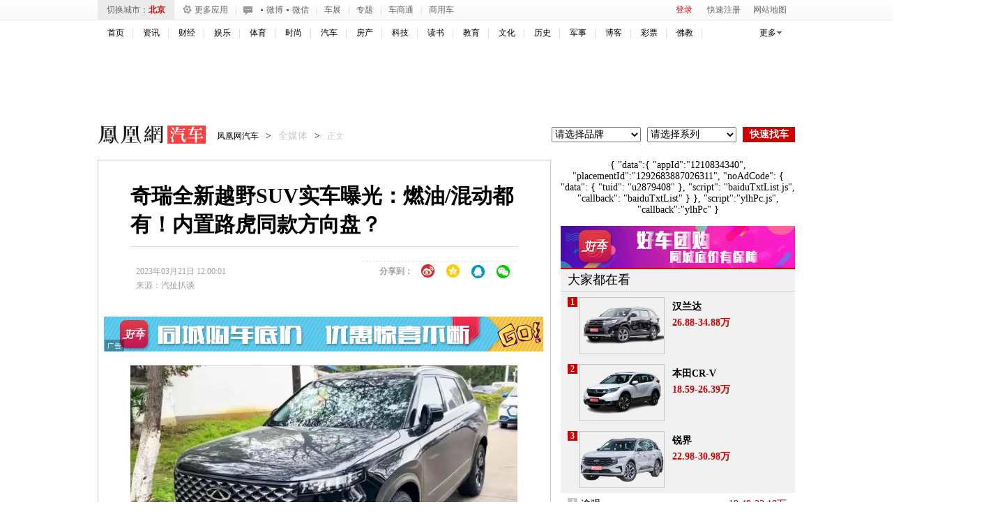

--- FILE ---
content_type: text/html; charset=UTF-8
request_url: https://region.ifeng.com/get?format=js&callback=setRegionCookies
body_size: 80
content:
(function(){setRegionCookies("9999_9999_[abroad][3.149.247.54]")})();

--- FILE ---
content_type: text/plain;charset=UTF-8
request_url: https://iis1.deliver.ifeng.com/showcode?cb=iis3.d1_1769296462586_5217&w=640&dm=auto.ifeng.com&uid=&h=250&adids=1536&tc=1769296465442&cl=2
body_size: 5
content:
iis3.d1_1769296462586_5217()

--- FILE ---
content_type: text/plain;charset=UTF-8
request_url: https://iis1.deliver.ifeng.com/showcode?cl=2&dm=auto.ifeng.com&tc=1769296467111&f=html&adids=&fid=&h=&channel=auto&uid=&w=&cb=iis3.d1_1769296462586_5217&adunitid=191&custom=
body_size: 4
content:
iis3.d1_1769296462586_5217()